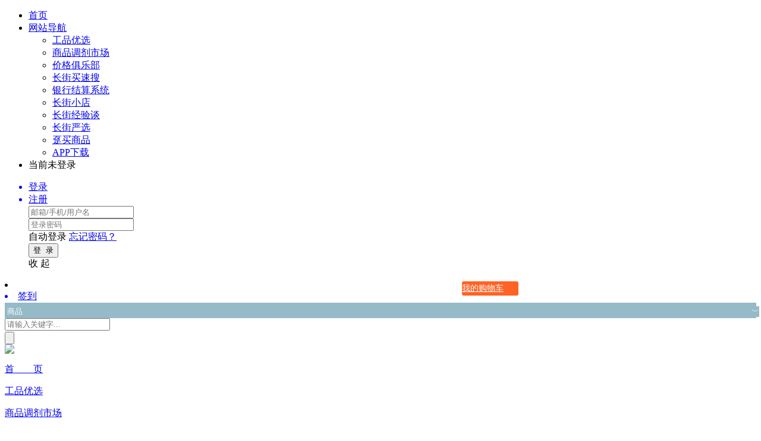

--- FILE ---
content_type: text/html
request_url: https://www.07cj.com/index.php?app=contrast_price&act=cate&goods_id=160766
body_size: 16443
content:
<!DOCTYPE html PUBLIC "-//W3C//DTD XHTML 1.0 Transitional//EN" "http://www.w3.org/TR/xhtml1/DTD/xhtml1-transitional.dtd">
<html xmlns="http://www.w3.org/1999/xhtml">
<head>
    <base href="https://www.07cj.com/">
    <meta http-equiv="Content-Type" content="text/html; charset=utf-8">
        <title>长街网(07CJ.COM)-在线商品交易平台</title>
<meta name="description" content="肉类、水产、预制食品，酒水一级批发商云集，品种多，质量高、价格低、安全放心，省钱。冷链物流山东省全覆盖，全国大中城市可达。" />
<meta name="keywords" content="在线交易,肉类,水产,预制食品,酒水,食材,长街" />
    <link rel="shortcut icon" href="//www.07cj.com/favicon.ico" type="image/x-icon">
    <link rel="stylesheet" type="text/css" href="//www.07cj.com/themes/mall/newtheme/styles/default/index_n/base.css">
    <link rel="stylesheet" type="text/css" href="//www.07cj.com/themes/mall/newtheme/styles/default/index_n/index.css?202204010850">
    <link rel="stylesheet" type="text/css" href="//www.07cj.com/themes/mall/newtheme/styles/default/css/ecmall.css?180720">
    <link rel="stylesheet" type="text/css" href="//www.07cj.com/themes/mall/newtheme/styles/default/common2/common_bak.css?202204081350">
    <link rel="stylesheet" type="text/css" href="//www.07cj.com/themes/mall/newtheme/styles/default/awesome/css/font-awesome.css">
    <link rel="stylesheet" type="text/css" href="//www.07cj.com/themes/mall/newtheme/styles/default/css/base_commodity_class.css">
    <link rel="stylesheet" type="text/css" href="//www.07cj.com/themes/mall/newtheme/styles/default/css/storeClass.css">
    <link rel="stylesheet" type="text/css" href="https://www.07cj.com/includes/libraries/javascript/voicewo/voicewo.css?v">
    <link rel="stylesheet" type="text/css" href="//www.07cj.com/themes/mall/newtheme/styles/default/css/drop_down.css">
    <style type="text/css">
        .hidden {width:0px;height:0px;overflow:hidden;display:block;}
    </style>
    <script type="text/javascript">
        var SITE_URL = "//www.07cj.com";
        var REAL_SITE_URL = "https://www.07cj.com";
        var CLUB_SITE_URL = "http://club.07cj.com";
        var PRICE_FORMAT = '¥%s';
        var APP = 'contrast_price';
        var over = "";
        var con1 = "";
            </script>
</head>

<body onload="init()">
    <input type="hidden" name="" value="header">

<script type="text/javascript" src="//www.07cj.com/themes/mall/newtheme/styles/default/common/jquery-1.11.1.min.js"></script>
<script type="text/javascript" src="//www.07cj.com/themes/mall/newtheme/styles/default/common/jquery.easing.min.js"></script>
<script type="text/javascript" src="//www.07cj.com/themes/mall/newtheme/styles/default/common/jquery.rotate.min.js"></script>
<script src="//www.07cj.com/themes/mall/newtheme/styles/default/common/jquery.fly.min.js"></script>
<script type="text/javascript" src="//www.07cj.com/themes/mall/newtheme/styles/default/common2/common.js?202103250940"></script>
<script type="text/javascript" src="index.php?act=jslang"></script>
<script type="text/javascript" src="https://www.07cj.com/includes/libraries/javascript/jquery.js" charset="utf-8"></script>

<script src="https://www.07cj.com/includes/libraries/javascript/VirtualKeyboard/vk_loader.js?vk_layout=US 英文"></script>
<script>
    //获取购物车商品种类
    $.getJSON('index.php?app=cart&act=get_kinds', function(data){
        if (data.done){
            $('.cart_goods_kinds').html('（'+data.retval+'）');
        }
    });
    //获取新短消息数量
    $.getJSON('index.php?app=default&act=get_new_message_count', function(data){
        if (data.done){
            if (data.retval > 0) {
                $("#info_msg a").text('提醒('+data.retval+')');
            }
        }
    });
    //获取未读系统消息数量
    $.getJSON('index.php?app=default&act=get_new_sysmsg_count', function(data){
        if (data.done){
            if (data.retval > 0) {
                $("#info_finished_order a").text('系统消息('+data.retval+')');
            }
        }
    });

    
    var hWobj = '';
    function toggleHW(e){
        e.stopPropagation;
        $('#hwBox').toggle();
    }
    $(function(){
        $(document).click(function(e) {
            if($(e.target).closest("#td").length==0 &&
                $(e.target).closest("input").length==0 &&
                $(e.target).closest("#VirtualKeyboardIME").length==0 &&
                $(e.target).closest(".vk_icon").length==0 &&
                $(e.target).closest("#hwBox").length==0){
                //VirtualKeyboard.close();
                //VirtualKeyboard.toggle('testb','td');
                $('#hwBox').hide();
                $('.vk_icon').removeClass('vk_icon_open');
            }
        });
        $('.vk_icon').click(function(e) {
            if($(this).hasClass('vk_icon3')){
                $('#vk_input3').focus();
                hWobj = "vk_input3";
            }else if($(this).hasClass('vk_icon4')){
                $('#vk_input4').focus();
                hWobj = "vk_input4";
            }else if($(this).hasClass('vk_icon5')){
                $('#consignee').focus();
                hWobj = "consignee";
            }else if($(this).hasClass('vk_icon6')){
                $('#address').focus();
                hWobj = "address";
            }else{
                $(this).prev('input').focus();
                hWobj = $(this).prev('input').attr('id');
            }
            VirtualKeyboard.toggle('testb','td');
        });
        $(".vk_icon1").click(function (){
            $("#td").css({left:$('#srh_text').offset().left-530,top:$('#srh_text').offset().top+27});
            $("#hwBox").css({left:$('#srh_text').offset().left-530,top:$('#srh_text').offset().top+27});
        });
        $(".vk_icon2").click(function (){
            $("#td").css({left:$('#macInput').offset().left,top:$('#macInput').offset().top+40});
            $("#hwBox").css({left:$('#macInput').offset().left,top:$('#macInput').offset().top+40});
        });
        $('.vk_icon').click(function(e) {
            if($('#virtualKeyboard').length>0){
                $(this).addClass('vk_icon_open');
            }else{
                $('.vk_icon').removeClass('vk_icon_open');
            }
        });
    })

    $('#td').click(function(){},function(){VirtualKeyboard.toggle('testb','td');})
</script>
<script type="text/javascript" src="https://www.07cj.com/includes/libraries/javascript/ecmall.js" charset="utf-8"></script>
<script type="text/javascript">
    for(var i = 0; i < $(".comm_class dl").length ;i++){
        $(".comm_class dl").eq(i).find("dt").height($(".comm_class dl").eq(i).height());
        $(".comm_class dl").eq(i).find("img").css("margin-top",($(".comm_class dl").eq(i).height()/2)-44+"px");
        $(".comm_class dl").eq(i).find("p").css("line-height",$(".comm_class dl").eq(i).height()+"px");
    }
    var site_club = "http://club.07cj.com";
    var site_qy = "https://www.07cj.com";
    var tf_scrollFunc = false; //去除向上滚动后头部出现
</script>
<script src="//www.07cj.com/themes/mall/newtheme/styles/default/js/jquerycssforms.js"></script>
<div id="td"></div>
<div style="position: absolute;z-index: 9999;  width:450px;display: none" id="hwBox"> <span id="container">
    <div id="qqshuru_container">
        <div id="qqshuru_header"><span id="qqshuru_title">云手写输入法</span></div>
        <canvas id="qqshuru_canvas" width="300" height="287" class=""></canvas>
        <table id="qqshuru_candidate" cellspacing="0" cellpadding="0" border="0">
            <tbody>
                <tr class="qqshuru_base_tr">
                    <td></td>
                    <td></td>
                    <td></td>
                    <td></td>
                    <td></td>
                    <td></td>
                </tr>
                <tr class="qqshuru_three_tds">
                    <td colspan="2"></td>
                    <td colspan="2"></td>
                    <td colspan="2" class="qqshuru_last_td"></td>
                </tr>
                <tr class="qqshuru_three_tds">
                    <td colspan="2"></td>
                    <td colspan="2"></td>
                    <td colspan="2" class="qqshuru_last_td"></td>
                </tr>
                <tr class="qqshuru_three_tds">
                    <td colspan="2"></td>
                    <td colspan="2"></td>
                    <td colspan="2" class="qqshuru_last_td"></td>
                </tr>
                <tr class="qqshuru_three_tds">
                    <td colspan="2"></td>
                    <td colspan="2"></td>
                    <td colspan="2" class="qqshuru_last_td"></td>
                </tr>
                <tr class="qqshuru_two_tds">
                    <td colspan="3"></td>
                    <td colspan="3" class="qqshuru_last_td"></td>
                </tr>
                <tr class="qqshuru_two_tds">
                    <td colspan="3"></td>
                    <td colspan="3" class="qqshuru_last_td"></td>
                </tr>
                <tr class="qqshuru_one_td">
                    <td colspan="6"></td>
                </tr>
                <tr class="qqshuru_last_tr">
                    <td colspan="2"></td>
                    <td colspan="2"></td>
                    <td colspan="2" class="qqshuru_last_td"></td>
                </tr>
            </tbody>
        </table>
        <div id="qqshuru_operate_panel">
            <span class="qqshuru_btn" id="qqshuru_back_btn">退笔</span>
            <span class="qqshuru_btn" id="qqshuru_clear_btn">重写</span>
            <span class="qqshuru_btn" id="keyboardBack">键盘</span>
            <span class="qqshuru_btn" id="keyboardClose">关闭</span>
        </div>
    </div>
</span> 
</div>
<div class="w_header_top">
    <div class="cw header_top">
        <ul class="top_nav">
            <li id="tn_swsy"><a href="index.html" target="_blank">首页</a></li>
            <li id="tn_wzdh"><em></em><a href="javascript:;">网站导航</a>
                <ul>
                                        <li><a href="//www.07cj.com/index.php?app=search_qy&cate_id=7019&pinyin=zzy&mro_show=0" target="_blank">工品优选</a></li>
                                        <li><a href="//www.07cj.com/tiaoji.html" target="_blank">商品调剂市场</a></li>
                                        <li><a href="//www.07cj.com/index.php?app=collect&act=collect_index_list" target="_blank">价格俱乐部</a></li>
                                        <li><a href="//www.07cj.com/search_buy.html" target="_blank">长街买速搜</a></li>
                                        <li><a href="//www.07cj.com/index.php?app=bank_clearing_system" target="_blank">银行结算系统</a></li>
                                        <li><a href="//www.07cj.com/office.html" target="_blank">长街小店</a></li>
                                        <li><a href="//www.07cj.com/chat.html" target="_blank">长街经验谈</a></li>
                                        <li><a href="//www.07cj.com/index.php?app=cygy" target="_blank">长街严选</a></li>
                                        <li><a href="//www.07cj.com/index.php?app=wholesale" target="_blank">趸买商品</a></li>
                                        <li><a href="//www.07cj.com/index.php?app=portal" target="_blank">APP下载</a></li>
                                    </ul>
            </li>
                        <li class="random_rgb td">当前未登录</li>
        </ul>
        <ul class="user_box">
            <a href="index.php?app=member&amp;act=login&amp;ret_url=" target="_blank"><li class="td" id="login_btn">登录</li></a>
            <a href="https://www.07cj.com/index.php?app=member&amp;act=register&amp;reg_type=mobile&amp;ret_url=" target="_blank"><li class="td" id="reg_btn">注册</li></a>
            <div class="login_box">
                <form action="member.php?mod=logging&action=login&loginsubmit=yes&handlekey=login&loginhash=Lt1dv" method="post">
                    <div id="login_uname" class="text_box">
                        <input type="text" value="" placeholder="邮箱/手机/用户名" name="username">
                        <span class="t_hint" id="uname_hint"></span>
                    </div>
                    <div id="login_pwd" class="text_box">
                        <input type="password" value="" placeholder="登录密码" name="password">
                        <span class="t_hint" id="pwd_hint"></span>
                    </div>
                    <div class="auto_login">
                        <div class="auto_check"></div>
                        <input type="hidden" value="0" id="auto_val" >
                        <span>自动登录</span>
                        <a class="a_red" onclick="showWindow('login', 'member.php?mod=logging&action=login&viewlostpw=1')" href="javascript:;">忘记密码？</a>
                    </div>
                    <input id="login_submit" class="td" value="登  录" type="submit" >
                </form>
                <div class="td close_btn">
                    收&nbsp;起
                </div>
            </div>
        </ul>
        <li><a href="index.php?app=cart" target="_blank" style="margin-right: 400px;float: right;margin-top: 3px;font-size: 14px;background-color: #ff6325;color: white;width: 95px;height: 24px;line-height: 24px;border-radius: 3px"><i class="fa fa-cart-plus fa-fw"></i> 我的购物车</a></li>
        <a href="https://www.07cj.com/index.php?app=sign" target="_blank"><li class="td" id="sq_btn">签到</li></a>
            <div class="sreach_bar">
        <form id="top_search_form" action="//www.07cj.com/index.php" method="get" target="_blank" autocomplete="off">
            <input type="hidden" name="app" value="search_qy" id="qy_app" />
            <div class="slt_box">
                <span>商品<font>﹀</font></span>
                <ul>
                    <li value="index" queryname="keyword">商品</li>
                    <li value="company" queryname="store_name">企业</li>
                    <li value="article" queryname="title">文章</li>
                    <!--<li value="company" queryname="door_number">门牌号</li>-->
                </ul>
                <input type="hidden" name="act" value="index" id="act_select">
                </div>
                <div class="vk_div">
                    <input class="td" id="srh_text" type="text" name="keyword" value="" placeholder="请输入关键字..." onfocus="VirtualKeyboard.attachInput(this)">
                    <div class="vk_icon vk_icon1" style=" margin-top: 2px "></div>
                </div>
                <input type="submit" value="" class="td" id="srh_btn">
            </form>
        <!--
        <script src="//www.07cj.com/themes/mall/newtheme/styles/default/js/handwriting/share.js"></script>
        -->
        <link rel="stylesheet" type="text/css" href="//www.07cj.com/themes/mall/newtheme/styles/default/js/handwriting/handwritingapi.css">
        <script src="//www.07cj.com/themes/mall/newtheme/styles/default/js/handwriting/hm.js"></script>
        <script type="text/javascript" src="//www.07cj.com/themes/mall/newtheme/styles/default/js/handwriting/handwritingapi.js"></script> 
        <script type="text/javascript">
            var container = document.getElementById('container');
            function handWriteCallback(result){
                if(result!="")
                    if(parent.exsit	){
                       parent.ChatBox(result);
                   }
               }
               function init(){
                QQShuru.HWPanel(container, handWriteCallback);
            }

            function insertAtCursor(myField, myValue) {
                //IE support
                if (document.selection) {
                    myField.focus();
                    sel = document.selection.createRange();
                    sel.text = myValue;
                    sel.select();
                }
                //MOZILLA/NETSCAPE support 
                else if (myField.selectionStart || myField.selectionStart == '0') {
                    var startPos = myField.selectionStart;
                    var endPos = myField.selectionEnd;
                    // save scrollTop before insert www.keleyi.com
                    var restoreTop = myField.scrollTop;
                    myField.value = myField.value.substring(0, startPos) + myValue + myField.value.substring(endPos, myField.value.length);
                    if (restoreTop > 0) {
                        myField.scrollTop = restoreTop;
                    }
                    myField.focus();
                    myField.selectionStart = startPos + myValue.length;
                    myField.selectionEnd = startPos + myValue.length;
                } else {
                    myField.value += myValue;
                    myField.focus();
                }
            }

            function exsit(){
               if(document.getElementById(hWobj))
                   return true;
               else
                   return false;
            }
            function ChatBox(result){
                document.getElementById(hWobj).focus();
                //document.getElementById("kw").innerHTML+=result;
                insertAtCursor(document.getElementById(hWobj),result)
            }
            var cpro_id = "u2567165";
        </script>
        <script type="text/javascript" src="//www.07cj.com/themes/mall/newtheme/styles/default/js/handwriting/c.js"></script> 
        <script>
            var _hmt = _hmt || [];
            (function() {
                var hm = document.createElement("script");
                hm.src = "//www.07cj.com/themes/mall/newtheme/styles/default/js/handwriting/hm.js?b0375560ad3241cf142ba05b833b6774";
                var s = document.getElementsByTagName("script")[0]; 
                s.parentNode.insertBefore(hm, s);
            })();
        </script>
    </div>
</div>
</div>

<div class="header">
    <div class="frame_1200">
        <div class="logo"><a href="index.html"><img src="//www.07cj.com/themes/mall/newtheme/styles/default/image/index_n/logo.png?20170516"></a></div>
        <div class="nav">
            <p id="selected"><a href="index.html">首　　页</a></p>
                        <p><a href="//www.07cj.com/index.php?app=search_qy&cate_id=7019&pinyin=zzy&mro_show=0" target="_blank">工品优选</a></p>
                        <p><a href="//www.07cj.com/tiaoji.html" target="_blank">商品调剂市场</a></p>
                        <p><a href="//www.07cj.com/index.php?app=collect&act=collect_index_list" target="_blank">价格俱乐部</a></p>
                        <p><a href="//www.07cj.com/search_buy.html" target="_blank">长街买速搜</a></p>
                        <p><a href="//www.07cj.com/index.php?app=bank_clearing_system" target="_blank">银行结算系统</a></p>
                        <p><a href="//www.07cj.com/office.html" target="_blank">长街小店</a></p>
                        <p><a href="//www.07cj.com/chat.html" target="_blank">长街经验谈</a></p>
                        <p><a href="//www.07cj.com/index.php?app=cygy" target="_blank">长街严选</a></p>
                        <p><a href="//www.07cj.com/index.php?app=wholesale" target="_blank">趸买商品</a></p>
                        <p><a href="//www.07cj.com/index.php?app=portal" target="_blank">APP下载</a></p>
                    </div>
    </div>
</div>
<div class="header2">
    <div class="frame_1200">
        <dl id="categorys" style="height:60px;">
    <dt><a href="index.php?app=category_qy" target="_blank"><i></i></a></dt>
</dl>
    <!--<div class="" style="cursor: pointer;margin: 10.5px 0px 0px 230px;position: absolute;z-index: 1"><img src="https://www.07cj.com/themes/mall/newtheme/styles/default/image/index_n/icon/flip.png" width="65" title="长街网上线通知" /></div>-->
    <a class="search_buy" href="search_buy.html" target="_blank" class="con1">&nbsp;</a>
    <!--<div class="ggwIndexS" style="display:none;"><img src="https://www.07cj.com/themes/mall/newtheme/styles/default/image/index_n/ggwIndexS.png" title="广告"></div>-->
<div class="search_i">
    <form method="get" action="index.php" target="_blank" onsubmit="return SeleVerification()">
        <input type="hidden" value=search_qy name="app">
        <style>
            .slt_box *{color:#fff;font-family:monospace;background:#95bac8;cursor:pointer;}
            .slt_box span{display: block;height: 14px;padding: 6px 4px;}
            .slt_box span font{position: absolute;right:3px;line-height: 18px;}
            .slt_box ul{display:none;background:#eee;list-style:none;margin:0;width:55px;padding:0;border-radius:0 0 5px 5px;}
            .slt_box ul li{padding:3px 6px;}
            .slt_box ul li:hover{background:#265e73}
        </style>
        <script>
            $(function(){
                $('.select_i li').click(function(e) {
                    $('.select_i span').html($(this).html());
                    $('.select_i span').css({'border-radius':'5px 0 0 5px'});
                    $('.select_i ul').hide();
                    $('.textw .text').focus();
                });
                $('.select_i span,.select_i ul').mouseover(function(e) {
                    $('.select_i span').css({'border-radius':'5px 0 0 0'});
                    $('.select_i ul').show();
                });
                $('.select_i span,.select_i ul').mouseout(function(e) {
                    $('.select_i span').css({'border-radius':'5px 0 0 5px'});
                    $('.select_i ul').hide();
                })
                $('.slt_box li').click(function(e) {
                    $('.slt_box span').html($(this).html()+"<font>﹀</font>");
                    $('.slt_box span').css({'border-radius':'5px 0 0 5px'});
                    $('.slt_box ul').hide();
                    $('#srh_text').focus();
                });
                $('.slt_box span,.slt_box ul').mouseover(function(e) {
                    $('.slt_box span').css({'border-radius':'5px 0 0 0'});
                    $('.slt_box ul').show();
                });
                $('.slt_box span,.slt_box ul').mouseout(function(e) {
                    $('.slt_box span').css({'border-radius':'5px 0 0 5px'});
                    $('.slt_box ul').hide();
                })
            });
        </script>
        <div class="select_i">
            <input type="hidden" name="act" value="index" class="search_act">
                        <span>找商品</span>
            <ul>
                <li id="company" data='0'>找企业</li>
                <li id="index" data='1'>找商品</li>
                <li id="index" data='2'>找品牌</li>
                <li id="domain" data='3'>找域名</li>
            </ul>
        </div>
        <div class="textw">
            <div class="vk_div">
                <input class="sea_qy" name="keyword" id="macInput"  onfocus="VirtualKeyboard.attachInput(this)" class="main_main_text1 login_text" type="text" placeholder="搜索商品" autocomplete="off" onkeyup="search_kw()">
                <div class="vk_icon vk_icon2"></div>
            </div>
            <div class="bdsug"><ul></ul></div>
        </div>
        <input class="src_btn" type="submit" value="">
    </form>
</div>
<a class="logistics_but" href="http://jncxz.07cj.com" target="_blank">&nbsp;</a>
<div class="settled">
    <a href="index.php?app=apply">我要开店</a>
</div>
</div>
</div>
<script type="text/javascript" src="//www.07cj.com/themes/mall/newtheme/styles/default/common/jquery-1.11.1.min.js"></script>
<script>
    var jq11min = jQuery.noConflict(true);

    (function($){
        $(document).on('click','#kb_bhwting',function(e){
            e.stopPropagation();
            $('#hwBox').toggle();
        });
        $(document).on('click','#keyboardClose',function(e){
            e.stopPropagation();
            $('#hwBox').toggle();
        });
    })(jq11min)
</script>
<link rel="stylesheet" type="text/css" href="//www.07cj.com/themes/mall/newtheme/styles/default/awesome/css/font-awesome.css">
<style>
    .bill-box *{font-size: 15px;}
    .td{-webkit-transition-duration: .5s;}
    /*订单提醒*/
    .bill-box{position: fixed;z-index: 999;bottom: 40px;right: 80px;box-shadow: 0 2px 10px 0 #000;border-radius: 50%;width: 40px;height: 40px;background: #ffed8f;overflow: hidden;display: none}
    .bill-show{width: 280px;border-radius: 5px;}
    .bill-con{width: 280px;}
    .bill-head{height: 40px;line-height: 40px;padding: 0 10px 0 0;text-align: right;color: #333}
    .bill-head .bill-btn{width: 40px;height: 40px;float: left;margin: 0;text-align: center;}
    .bill-head .fa-bell{color: #CB0D00;font-size: 20px;margin: 10px 0;width: 20px;height: 12px;cursor: pointer;text-align: center;line-height: 20px;
    }

    .bill-rotate .fa-bell{
        animation: billplay  1s  infinite;
        -moz-animation: billplay  1s  infinite; /* Firefox */
        -webkit-animation: billplay  1s  infinite;  /* Safari 和 Chrome */
        -o-animation: billplay  1s  infinite;
    }
    .bill-head span{color: #CB0D00;font-size: 16px;margin: 0 5px 0 10px}
    .bill-head .bill-close{color: #222;margin-left: 10px;cursor: pointer;font-size: 18px;}

    .bill-list{background: #FFF;border-radius: 3px;width: 250px;margin: 0 10px;padding: 5px;}
    .bill-list li{border-bottom: 1px solid #DDD;height: 25px;line-height: 28px;font-size: 14px;color: #222}
    .bill-list  li span{font-weight: bold;color: #CB0D00}
    .bill-list li a{height: 20px;background: #CB0D00;color: #FFF;line-height: 20px;text-decoration: none;margin-top: 3px;font-size: 14px;float: right;border-radius: 3px;padding: 0 7px;}

    @keyframes billplay{
        0% {transform:rotate(0deg);}
        50% {transform:rotate(0deg);}
        60% {transform:rotate(20deg);}
        70% {transform:rotate(-20deg);}
        80% {transform:rotate(20deg);}
        90% {transform:rotate(-20deg);}
        100% {transform:rotate(0deg);}
    }

    @-moz-keyframes billplay{
        0% {-moz-transform:rotate(0deg);}
        50% {-moz-transform:rotate(0deg);}
        60% {-moz-transform:rotate(20deg);}
        70% {-moz-transform:rotate(-20deg);}
        80% {-moz-transform:rotate(20deg);}
        90% {-moz-transform:rotate(-20deg);}
        100% {-moz-transform:rotate(0deg);}
    }

    @-webkit-keyframes billplay{
       0% {-webkit-transform:rotate(20deg);}
       20% {-webkit-transform:rotate(-20deg);}
       40% {-webkit-transform:rotate(20deg);}
       60% {-webkit-transform:rotate(-20deg);}
       80% {-webkit-transform:rotate(20deg);}
       100% {-webkit-transform:rotate(0deg);}
   }

   @-o-keyframes billplay{
    0% {-o-transform:rotate(0deg);}
    50% {-o-transform:rotate(0deg);}
    60% {-o-transform:rotate(20deg);}
    70% {-o-transform:rotate(-20deg);}
    80% {-o-transform:rotate(20deg);}
    90% {-o-transform:rotate(-20deg);}
    100% {-o-transform:rotate(0deg);}
}


</style>
<div class="bill-box td">
        <div class="bill-con">
         <p class="bill-head bill-rotate"><span class="bill-btn"><i class="fa fa-bell"></i></span><span id="billCount">5</span>条订单暂未处理<i class="fa fa-minus-square bill-close"></i></p>
         <ul class="bill-list">
            <li>美食广场-新预订单<a href="#">去处理</a></li>
            <li>调剂市场-5个新购物订单<a href="#">去处理</a></li>
            <li>价格俱乐部-2个新购物订单<a href="#">去处理</a></li>
        </ul> 
    </div>
    <audio id="billSound" src="//www.07cj.com/themes/mall/newtheme/styles/default/billsound.mp3"></audio>
</div>
<script type="text/javascript" src="//www.07cj.com/themes/mall/newtheme/styles/default/js/ordermsg.js?202112271252"></script><input type="hidden" id="efineUid" value="">
<input type="hidden" id="efineValicode" name="" value="">
<input type="hidden" id="efineUidType" value="">

<link rel="stylesheet" type="text/css" href="//www.07cj.com/themes/mall/newtheme/styles/default/efine/style.css?20210603">
<script type="text/javascript" src="//www.07cj.com/themes/mall/newtheme/styles/default/efine/efine.js?20210603"></script><style>
.commodityList li .cygy_logo_wrap{position:absolute;bottom:52px;right:7px;}
.commodityList .cygy_logo_wrap img{width:40px;}
</style>
<script type="text/javascript" src="https://www.07cj.com/includes/libraries/javascript/search_goods.js" charset="utf-8"></script>
<script src="https://www.07cj.com/includes/libraries/javascript/jquery-1.9.1.js"></script>

<script>

    var navs_sl = [];
    for(var i=0;i<$(".navs_tc dl").length;i++){
        var he = Math.ceil($(".navs_tc dl").eq(i).find("p").length/10);
        navs_sl.push(he);
        $(".navs_tc dl").eq(i).find("dt").css("padding",(he*45-100)/2+"px 45px");
        if(he==1){
            $(".navs_tc dl").eq(i).find("dd").css("padding","30px 0px 30px 20px");
        }
        if(he==2){
            $(".navs_tc dl").eq(i).find("dd").css("padding","10px 0px 5px 20px");
        }
    }

    var jmz = {};
    jmz.GetLength = function(str) {
        return str.replace(/[^\x00-\xff]/g,"aa").length;
    };
    for(var i=0;i<$(".navs_tc a").length;i++){
        var leng = jmz.GetLength($(".navs_tc a").eq(i).html());
        if(leng>16){
            $(".navs_tc a").eq(i).css("line-height","19px");
        }
    }

    for(var i=0;i<$(".sea li").length;i++){
        var leng = jmz.GetLength($(".sea li").eq(i).find("a").html());
        if(leng>16){
            $(".sea li").eq(i).find("a").css("line-height","18px");
        }
    }

    for(var i=0;i<$(".sea ul").length;i++){
        if($(".sea ul").eq(i).find("li").length<=9){
            $(".sea ul").eq(i).next().remove();
        }
    }

    $(".navs li").mouseover(function (){
        $(".navs_tc dl").css("display","none");
    });
    $(".navs_lic").mouseover(function (){
        $(".navs_tc dl").css("display","none");
        $(".navs_tc dl").eq($(this).index()).css("display","block");
    });


    $(".nav_w").mouseleave(function (){
        $(".navs_tc dl").stop().css("display","none");
    });
    $('#go_top').click(function(){$('html,body').animate({scrollTop: '0px'}, 600);$('.w_header_top').removeClass('scroll_head_top');$('.w_header').removeClass('scroll_head');return false;});
    $(".enterprise").css("height",$(".enterprise li").length/4*185+"px");

    //})(jq191);


</script>

<link type="text/css" href="https://www.07cj.com/themes/mall/newtheme/styles/default/css/search_qy.css?201912101554" rel="stylesheet"/>
<link type="text/css" href="https://www.07cj.com/themes/mall/newtheme/styles/default/css/searchNav.css?171108" rel="stylesheet"/>

<div class="goods_list_page" style="height: initial;margin-top: 0px;">
	<div class="goods_list_page_div1">
		<div class="goods_list_page_div2">
					</div>
	</div>
</div>
<div class="commodityList">
		<ul>
				<li>
			<a href="goods/JNSLCQSCSPJYB/YZSP/MDL/166184/"
			   target="_blank">
                				<div class="d1">
					<img src="data/photo_album/store_28112/goods_34/small_202503060917143869.png" alt="济南市历城区思诚食品经营部 - 长街网" title="济南市历城区思诚食品经营部 - 长街网" width="220"  height="220"/>
					<p class="p3">
					<a href="index.php?app=contrast_price&act=cate&goods_id=166184" target="_blank"><span>同类比较</span></a>
                    <a href="index.php?app=contrast_price&goods_id=166184" target="_blank"><span class="span2">相似比较</span></a>
					</p>
				</div>
				<div class="d2" style="margin-top:9px">
					<p class="p4">
						<a href="goods/JNSLCQSCSPJYB/YZSP/MDL/166184/" target="_blank">早餐大油条半成品50克商用香酥空心老式健康大油条50克无铝无矾油条</a>
					</p>
                    <div style="color: #EC6101;font-size: 16px;white-space:nowrap;overflow:hidden;text-overflow: ellipsis;">5.5元每斤</div>
					<p class="p2 p2_1"><span style="color: #EC6101"></span><span>￥</span>55.00</p>
					<p class="p5">1件/5千克&nbsp;</p>
					<p class="p2">
                    规&#12288;格：
                                            </p>
					<p class="p2">所在地：山东济南</p>
					<p class="p2"><a href="index.php?app=store&id=28112" target="_blank" style="color:#797979">济南市历城区思诚食品经营部</a></p>
                    <p class="p2" style="line-height:normal;">
                                                                                <span style="float:right;font-size:12px;color:#888;margin-top:5px;">流量309147</span></p>
				</div>
			</a>
		</li>
				<li>
			<a href="goods/LCQYZSCD/YZSP/MDL/164153/"
			   target="_blank">
                				<div class="d1">
					<img src="data/photo_album/store_35453/goods_141/small_202311201412212309.png" alt="历城区颐正水产店 - 长街网" title="历城区颐正水产店 - 长街网" width="220"  height="220"/>
					<p class="p3">
					<a href="index.php?app=contrast_price&act=cate&goods_id=164153" target="_blank"><span>同类比较</span></a>
                    <a href="index.php?app=contrast_price&goods_id=164153" target="_blank"><span class="span2">相似比较</span></a>
					</p>
				</div>
				<div class="d2" style="margin-top:9px">
					<p class="p4">
						<a href="goods/LCQYZSCD/YZSP/MDL/164153/" target="_blank">百草谷雨小胖子油条 早餐速食懒人脆皮小胖子油条</a>
					</p>
                    <div style="color: #EC6101;font-size: 16px;white-space:nowrap;overflow:hidden;text-overflow: ellipsis;">7.08元每袋(500克)</div>
					<p class="p2 p2_1"><span style="color: #EC6101"></span><span>￥</span>85.00</p>
					<p class="p5">件/12袋/500克&nbsp;</p>
					<p class="p2">
                    规&#12288;格：
                                            </p>
					<p class="p2">所在地：山东济南</p>
					<p class="p2"><a href="index.php?app=store&id=35453" target="_blank" style="color:#797979">历城区颐正水产店</a></p>
                    <p class="p2" style="line-height:normal;">
                                                                                <span style="float:right;font-size:12px;color:#888;margin-top:5px;">流量1518219</span></p>
				</div>
			</a>
		</li>
				<li>
			<a href="goods/JNSLCQXHLSCSPSX/YZSP/MDL/160769/"
			   target="_blank">
                				<div class="d1">
					<img src="data/photo_album/store_28714/goods_59/small_201904111654193781.png" alt="济南市历城区鑫海利水产食品商行 - 长街网" title="济南市历城区鑫海利水产食品商行 - 长街网" width="220"  height="220"/>
					<p class="p3">
					<a href="index.php?app=contrast_price&act=cate&goods_id=160769" target="_blank"><span>同类比较</span></a>
                    <a href="index.php?app=contrast_price&goods_id=160769" target="_blank"><span class="span2">相似比较</span></a>
					</p>
				</div>
				<div class="d2" style="margin-top:9px">
					<p class="p4">
						<a href="goods/JNSLCQXHLSCSPSX/YZSP/MDL/160769/" target="_blank">火锅小油条</a>
					</p>
                    <div style="color: #EC6101;font-size: 16px;white-space:nowrap;overflow:hidden;text-overflow: ellipsis;">7.5元每斤</div>
					<p class="p2 p2_1"><span style="color: #EC6101"></span><span>￥</span>90.00</p>
					<p class="p5">箱/12斤&nbsp;</p>
					<p class="p2">
                    规&#12288;格：
                                            </p>
					<p class="p2">所在地：山东济南</p>
					<p class="p2"><a href="index.php?app=store&id=28714" target="_blank" style="color:#797979">济南市历城区鑫海利水产食品商行</a></p>
                    <p class="p2" style="line-height:normal;">
                                                                                <span style="float:right;font-size:12px;color:#888;margin-top:5px;">流量1567946</span></p>
				</div>
			</a>
		</li>
				<li>
			<a href="goods/JNSLCQXHLSCSPSX/YZSP/MDL/160637/"
			   target="_blank">
                				<div class="d1">
					<img src="data/photo_album/store_28714/goods_165/small_201909120839259637.jpg" alt="济南市历城区鑫海利水产食品商行 - 长街网" title="济南市历城区鑫海利水产食品商行 - 长街网" width="220"  height="220"/>
					<p class="p3">
					<a href="index.php?app=contrast_price&act=cate&goods_id=160637" target="_blank"><span>同类比较</span></a>
                    <a href="index.php?app=contrast_price&goods_id=160637" target="_blank"><span class="span2">相似比较</span></a>
					</p>
				</div>
				<div class="d2" style="margin-top:9px">
					<p class="p4">
						<a href="goods/JNSLCQXHLSCSPSX/YZSP/MDL/160637/" target="_blank">千味央厨千点火锅油条</a>
					</p>
                    <div style="color: #EC6101;font-size: 16px;white-space:nowrap;overflow:hidden;text-overflow: ellipsis;">7.5元每包(500克)</div>
					<p class="p2 p2_1"><span style="color: #EC6101"></span><span>￥</span>90.00</p>
					<p class="p5">箱/12包/500克&nbsp;</p>
					<p class="p2">
                    规&#12288;格：
                                            </p>
					<p class="p2">所在地：山东济南</p>
					<p class="p2"><a href="index.php?app=store&id=28714" target="_blank" style="color:#797979">济南市历城区鑫海利水产食品商行</a></p>
                    <p class="p2" style="line-height:normal;">
                                                                                <span style="float:right;font-size:12px;color:#888;margin-top:5px;">流量2666589</span></p>
				</div>
			</a>
		</li>
				<li>
			<a href="goods/JNSLCQXHLSCSPSX/YZSP/MDL/160766/"
			   target="_blank">
                				<div class="d1">
					<img src="data/photo_album/store_28714/goods_27/small_201903291700273667.jpg" alt="济南市历城区鑫海利水产食品商行 - 长街网" title="济南市历城区鑫海利水产食品商行 - 长街网" width="220"  height="220"/>
					<p class="p3">
					<a href="index.php?app=contrast_price&act=cate&goods_id=160766" target="_blank"><span>同类比较</span></a>
                    <a href="index.php?app=contrast_price&goods_id=160766" target="_blank"><span class="span2">相似比较</span></a>
					</p>
				</div>
				<div class="d2" style="margin-top:9px">
					<p class="p4">
						<a href="goods/JNSLCQXHLSCSPSX/YZSP/MDL/160766/" target="_blank">千味央厨安心大油条</a>
					</p>
                    <div style="color: #EC6101;font-size: 16px;white-space:nowrap;overflow:hidden;text-overflow: ellipsis;">6.25元每斤</div>
					<p class="p2 p2_1"><span style="color: #EC6101"></span><span>￥</span>90.00</p>
					<p class="p5">箱/14.4斤&nbsp;</p>
					<p class="p2">
                    规&#12288;格：
                                            </p>
					<p class="p2">所在地：山东济南</p>
					<p class="p2"><a href="index.php?app=store&id=28714" target="_blank" style="color:#797979">济南市历城区鑫海利水产食品商行</a></p>
                    <p class="p2" style="line-height:normal;">
                                                                                <span style="float:right;font-size:12px;color:#888;margin-top:5px;">流量2271421</span></p>
				</div>
			</a>
		</li>
				<li>
			<a href="goods/LCQRSSCD/YZSP/MDL/164890/"
			   target="_blank">
                				<div class="d1">
					<img src="data/photo_album/store_33228/goods_50/small_202109011230504898.jpg" alt="历城区润速水产店 - 长街网" title="历城区润速水产店 - 长街网" width="220"  height="220"/>
					<p class="p3">
					<a href="index.php?app=contrast_price&act=cate&goods_id=164890" target="_blank"><span>同类比较</span></a>
                    <a href="index.php?app=contrast_price&goods_id=164890" target="_blank"><span class="span2">相似比较</span></a>
					</p>
				</div>
				<div class="d2" style="margin-top:9px">
					<p class="p4">
						<a href="goods/LCQRSSCD/YZSP/MDL/164890/" target="_blank">安井麻辣烫小油条</a>
					</p>
                    <div style="color: #EC6101;font-size: 16px;white-space:nowrap;overflow:hidden;text-overflow: ellipsis;">9.6元每袋(500克)</div>
					<p class="p2 p2_1"><span style="color: #EC6101"></span><span>￥</span>96.00</p>
					<p class="p5">件/10袋/500克&nbsp;</p>
					<p class="p2">
                    规&#12288;格：
                                            </p>
					<p class="p2">所在地：山东济南</p>
					<p class="p2"><a href="index.php?app=store&id=33228" target="_blank" style="color:#797979">历城区润速水产店</a></p>
                    <p class="p2" style="line-height:normal;">
                                                                                <a href="index.php?app=store&id=33228" target="_blank" style="float:left;color: #FF5619;font-size: 12px;border:1px solid #FF5619;border-radius: 2px;padding: 0 1px;margin-top:4px" title="靓店">靓店</a><span style="float:right;font-size:12px;color:#888;margin-top:5px;">流量1698842</span></p>
				</div>
			</a>
		</li>
				<li>
			<a href="goods/JNSLCQXHLSCSPSX/YZSP/MDL/160636/"
			   target="_blank">
                				<div class="d1">
					<img src="data/photo_album/store_28714/goods_74/small_201903291704349801.png" alt="济南市历城区鑫海利水产食品商行 - 长街网" title="济南市历城区鑫海利水产食品商行 - 长街网" width="220"  height="220"/>
					<p class="p3">
					<a href="index.php?app=contrast_price&act=cate&goods_id=160636" target="_blank"><span>同类比较</span></a>
                    <a href="index.php?app=contrast_price&goods_id=160636" target="_blank"><span class="span2">相似比较</span></a>
					</p>
				</div>
				<div class="d2" style="margin-top:9px">
					<p class="p4">
						<a href="goods/JNSLCQXHLSCSPSX/YZSP/MDL/160636/" target="_blank">茴香小油条</a>
					</p>
                    <div style="color: #EC6101;font-size: 16px;white-space:nowrap;overflow:hidden;text-overflow: ellipsis;">6.12元每包(240克)</div>
					<p class="p2 p2_1"><span style="color: #EC6101"></span><span>￥</span>98.00</p>
					<p class="p5">箱/16包/240克&nbsp;</p>
					<p class="p2">
                    规&#12288;格：
                                            </p>
					<p class="p2">所在地：山东济南</p>
					<p class="p2"><a href="index.php?app=store&id=28714" target="_blank" style="color:#797979">济南市历城区鑫海利水产食品商行</a></p>
                    <p class="p2" style="line-height:normal;">
                                                                                <span style="float:right;font-size:12px;color:#888;margin-top:5px;">流量1091428</span></p>
				</div>
			</a>
		</li>
				<li>
			<a href="goods/LCQRSSCD/YZSP/MDL/164889/"
			   target="_blank">
                				<div class="d1">
					<img src="data/photo_album/store_33228/goods_21/small_202109011103413000.jpg" alt="历城区润速水产店 - 长街网" title="历城区润速水产店 - 长街网" width="220"  height="220"/>
					<p class="p3">
					<a href="index.php?app=contrast_price&act=cate&goods_id=164889" target="_blank"><span>同类比较</span></a>
                    <a href="index.php?app=contrast_price&goods_id=164889" target="_blank"><span class="span2">相似比较</span></a>
					</p>
				</div>
				<div class="d2" style="margin-top:9px">
					<p class="p4">
						<a href="goods/LCQRSSCD/YZSP/MDL/164889/" target="_blank">安井火锅油条</a>
					</p>
                    <div style="color: #EC6101;font-size: 16px;white-space:nowrap;overflow:hidden;text-overflow: ellipsis;">8.5元每袋(500克)</div>
					<p class="p2 p2_1"><span style="color: #EC6101"></span><span>￥</span>102.00</p>
					<p class="p5">件/12袋/500克&nbsp;</p>
					<p class="p2">
                    规&#12288;格：
                                            </p>
					<p class="p2">所在地：山东济南</p>
					<p class="p2"><a href="index.php?app=store&id=33228" target="_blank" style="color:#797979">历城区润速水产店</a></p>
                    <p class="p2" style="line-height:normal;">
                                                                                <a href="index.php?app=store&id=33228" target="_blank" style="float:left;color: #FF5619;font-size: 12px;border:1px solid #FF5619;border-radius: 2px;padding: 0 1px;margin-top:4px" title="靓店">靓店</a><span style="float:right;font-size:12px;color:#888;margin-top:5px;">流量1555994</span></p>
				</div>
			</a>
		</li>
				<li>
			<a href="goods/JNSLCQDCBSPJYB/YZSP/MDL/158630/"
			   target="_blank">
                				<div class="d1">
					<img src="data/photo_album/store_26890/goods_22/small_202310061620224997.png" alt="济南市历城区大厨帮食品经营部 - 长街网" title="济南市历城区大厨帮食品经营部 - 长街网" width="220"  height="220"/>
					<p class="p3">
					<a href="index.php?app=contrast_price&act=cate&goods_id=158630" target="_blank"><span>同类比较</span></a>
                    <a href="index.php?app=contrast_price&goods_id=158630" target="_blank"><span class="span2">相似比较</span></a>
					</p>
				</div>
				<div class="d2" style="margin-top:9px">
					<p class="p4">
						<a href="goods/JNSLCQDCBSPJYB/YZSP/MDL/158630/" target="_blank">网红小油条半成品早餐家用速食懒人脆皮小胖子油条</a>
					</p>
                    <div style="color: #EC6101;font-size: 16px;white-space:nowrap;overflow:hidden;text-overflow: ellipsis;">12元每包(12根)</div>
					<p class="p2 p2_1"><span style="color: #EC6101"></span><span>￥</span>120.00</p>
					<p class="p5">箱/10包/12根&nbsp;</p>
					<p class="p2">
                    规&#12288;格：
                                            </p>
					<p class="p2">所在地：山东济南</p>
					<p class="p2"><a href="index.php?app=store&id=26890" target="_blank" style="color:#797979">济南市历城区大厨帮食品经营部</a></p>
                    <p class="p2" style="line-height:normal;">
                                                                                <span style="float:right;font-size:12px;color:#888;margin-top:5px;">流量938589</span></p>
				</div>
			</a>
		</li>
				<li>
			<a href="goods/SDMTSPYXGS/YZSP/MDL/164638/"
			   target="_blank">
                				<div class="d1">
					<img src="data/photo_album/store_33506/goods_16/small_202107051626567497.jpg" alt="山东美腾食品有限公司 - 长街网" title="山东美腾食品有限公司 - 长街网" width="220"  height="220"/>
					<p class="p3">
					<a href="index.php?app=contrast_price&act=cate&goods_id=164638" target="_blank"><span>同类比较</span></a>
                    <a href="index.php?app=contrast_price&goods_id=164638" target="_blank"><span class="span2">相似比较</span></a>
					</p>
				</div>
				<div class="d2" style="margin-top:9px">
					<p class="p4">
						<a href="goods/SDMTSPYXGS/YZSP/MDL/164638/" target="_blank">黄金霸王油条</a>
					</p>
                    <div style="color: #EC6101;font-size: 16px;white-space:nowrap;overflow:hidden;text-overflow: ellipsis;">6.45元每个(300克)</div>
					<p class="p2 p2_1"><span style="color: #EC6101"></span><span>￥</span>258.00</p>
					<p class="p5">箱/40个/300克&nbsp;</p>
					<p class="p2">
                    规&#12288;格：
                                            </p>
					<p class="p2">所在地：山东济南</p>
					<p class="p2"><a href="index.php?app=store&id=33506" target="_blank" style="color:#797979">山东美腾食品有限公司</a></p>
                    <p class="p2" style="line-height:normal;">
                                                                                <a href="index.php?app=store&id=33506" target="_blank" style="float:left;color: #FF5619;font-size: 12px;border:1px solid #FF5619;border-radius: 2px;padding: 0 1px;margin-top:4px" title="靓店">靓店</a><span style="float:right;font-size:12px;color:#888;margin-top:5px;">流量877947</span></p>
				</div>
			</a>
		</li>
			</ul>
	
</div>

<div class="goods_list_page" style="height:50px;margin-top: 10px;">
	<div class="goods_list_page_div1">
		<div class="goods_list_page_div2">
					</div>
	</div>
</div>

<style>
	.ad_getallgoods{width: 1200px;margin: 20px auto;height: 300px;}
	.ad_getallgoods ul{width: 1220px;}
	.ad_getallgoods li{width: 285px;margin: 10px 20px 10px 0;height: 250px;float: left;}
	.ad_getallgoods li img{width: 100%;height: 100%;}
    .commodityList li .p2{color: #797979;}
</style>
<script src="https://www.07cj.com/themes/mall/newtheme/styles/default/js/searchNav.js?180620"></script>

<script type="text/javascript">
    if($(".advertGgRi a").index()==-1){
		$(".commodityList ul").width(1220);
	}

    $(".form_jump").submit(function(){
        var page_no = $(this).children(".page_no").val();
        page_no = parseInt(page_no);
        if(page_no!="" && !isNaN(page_no)){
            location.href=SITE_URL+"/index.php?&page="+page_no;
        }
        return false;
    });


    //移入显示 ‘查看详情’
    $(".commodityList li").hover(function (){
        $(this).find(".p3").stop().animate({"marginTop":"-25px"});
    },function (){
        $(this).find(".p3").stop().animate({"marginTop":"0px"});
    });
</script>
<script type="text/javascript">
    $("#seacrh_region").change(function(){
        var region_id = $(this).val();
        $(".region_id").attr('id',region_id);
        $.ajax({
            type: 'POST',
            url: 'index.php?app=collect&act=ajax_search',
            data: {'region_id':region_id},
            dataType:'json',
            success:function(e){
                var json = eval(e);
                var html = '';
                html +='<option value="">全部</option>';
                for(var i in json){
                    html += '<option value="'+json[i].region_id+'">' + json[i].region_name + '</option>';
                }
                $("#seacrh_city").html(html);
            }
        });
    });
   
   
    $("#pro_region_drop").click(function (){
        $("#region_id_name").remove();
        document.getElementById("cate_form_drop").submit();
    })
    $("#pro_proplace_drop").click(function (){
        $("#proplace_name").remove();
        document.getElementById("cate_form_drop").submit();
    })
    $("#pro_standard_drop").click(function (){
        $("#standard_name").remove();
        document.getElementById("cate_form_drop").submit();
    })
</script>
<div class="pub_buttom">
    <div class="pub_buttom_tit"><img src="//www.07cj.com/themes/mall/newtheme/styles/default/image/index_n/footer/shadow1.png"></div>
    <div class="pub_buttom_conW">
        <div class="pub_buttom_con">
            <img class="pub_buttom_ewm" style="width:150px;height:150px" src="//www.07cj.com/themes/mall/newtheme/styles/default/image/index_n/footer/ewm.png?180726">
            <span class="pub_buttom_ewm pub_buttom_span" style="line-height: 50px;">长街网公众号</span>
            <div class="cont1">
                <p><a href="https://www.07cj.com/article/foot/92.html" target="_blank">长街网</a></p>
                <p><a href="https://www.07cj.com/article/foot/98.html" target="_blank">争议处理办法</a></p>
                <p><a href="https://www.07cj.com/article/foot/991.html" target="_blank">用户服务协议</a></p>
                <p><a href="http://www.07cj.com/article/foot/875.html" target="_blank">平台交易规则</a></p>
                <p><a href="https://www.07cj.com/article/foot/99.html" target="_blank" style="color: #FF8017;">盈豆获得与使用规则</a></p>
                <p><a href="https://www.07cj.com/article/foot/94.html" target="_blank">联系我们</a></p>
                <p><a href="https://www.07cj.com/article/foot/101.html" target="_blank">入驻须知</a></p>
                <p><a href="https://www.07cj.com/article/foot/102.html" target="_blank">入驻协议</a></p>
                <p><a href="index.php?app=promotion_manager" target="_blank">商务合作</a></p>
                <p><a href="https://www.07cj.com/article/foot/93.html" target="_blank">法律声明</a></p>
                <p><a href="https://www.07cj.com/article/foot/100.html" target="_blank">购物流程</a></p>
                <p><a href="https://www.07cj.com/article/foot/893.html" target="_blank">发布产品步骤</a></p>
                <p><a href="https://www.07cj.com/article/foot/903.html" target="_blank">手机版功能</a></p>
                <p><a href="https://www.07cj.com/article/foot/593.html" target="_blank">使用规范</a></p>
            </div>
            <div class="hr"></div>
            <div class="cont2">
                <p><a href="index.php?app=copyright&amp;act=edi" target="_blank">长街网增值电信业务经营许可证</a></p>
                <p><a href="index.php?app=copyright" target="_blank">长街网著作权所有.侵权必究</a></p>
                <p><a href="index.php?app=copyright&amp;act=zl" target="_blank">长街网专利权所有.侵权必究</a></p>
                                            </div>
        </div>
    </div>
    <div class="pub_buttom_bo" style="height:100px;line-height:normal;padding-top:20px;padding-bottom:30px">
        <div style="margin-bottom:15px;color:#999">Copyright ©2024 长街网07cj.com 版权所有</div>
        <div style="width:600px;margin:5px auto 0;">
            <a target="_blank" href="index.php?app=copyright&amp;act=yxzz" style="display:inline-block;text-decoration:none;height:20px;line-height:20px;margin-right:10px"><img src="https://www.07cj.com/themes/mall/newtheme/styles/default/images/guohui20_20.png" style="float:left;"/><p style="float:left;height:20px;line-height:20px;margin: 0px 0px 0px 5px; color:#999;">执照公示</p></a>
            <a href="https://dxzhgl.miit.gov.cn/dxxzsp/xkz/xkzgl/resource/qiyesearch.jsp?num=%25E9%25B2%2581B2-20210098&type=xuke" target="_blank" style="display:inline-block;text-decoration:none;height:20px;line-height:20px;"><p style="float:left;height:20px;line-height:20px;margin: 0px 0px 0px 5px;color:#999;"><p style="float:left;height:20px;line-height:20px;margin: 0px 0px 0px 5px;color: #999;">增值电信业务经营许可证：鲁B2-20210098</p></a>
        </div>
        <div style="width:600px;margin:5px auto 0;">
            <a target="_blank" href="http://www.beian.gov.cn/portal/registerSystemInfo?recordcode=37010502001362" style="display:inline-block;text-decoration:none;height:20px;line-height:20px;margin-right:10px"><img src="https://www.07cj.com/themes/mall/newtheme/styles/default/images/gonganbeian.png" style="float:left;"/><p style="float:left;height:20px;line-height:20px;margin: 0px 0px 0px 5px; color:#999;">鲁公网安备 37010502001362号</p></a>
            <a href="https://beian.miit.gov.cn" target="_blank" style="display:inline-block;text-decoration:none;height:20px;line-height:20px;"><p style="float:left;height:20px;line-height:20px;margin: 0px 0px 0px 5px;color: #999;">鲁ICP备15000503号-1</p></a>
        </div>
    </div>
</div>
<ul class="td tools_bar">
    <li id="tool_kf" title="联系我们" style="background: #2A3135;color: #eee;font-size: 14px;text-align: center;font-weight: bold;">联系我们</li>
        <!--<li id="tool_yjfk" title="意见反馈"><a href="http://club.07cj.com/forum.php?mod=post&action=newthread&fid=78" target="_blank"></a></li>-->
    <!--<li id="tool_vip" title="VIP特权" style="background: #2A3135;text-align: center;"><a href="https://www.07cj.com/article/foot/899.html" target="_blank" style="font-size: 14px;color: #eee;font-weight: bold">vip<br>特权</a></li>-->
        <li id="tool_ppt" title="长街PPT" style="display:none"><a href="javascript:;" class="flip_ent" data-index="1" target="_blank"></a></li>
    <!--<li id="tool_lxdh" title="电话咨询"><p class="td3"></p></li>-->
    <!--<li id="tool_fx" title="官方微信">-->
        <!--<div class="td3"></div>-->
    <!--</li>-->
    <li id="tool_rtop" onClick="returnTop()" title="返回顶部"></li>
</ul>

<div id="customerS_box">
    <div class="customerS">
        <div class="customerS_hd">联系我们 · 问题反馈<b>×</b></div>
        <div class="customerS_by">
            <div class="customerS_tab" style="display:none">
                <p class="tab_item tab_item_active">我是买家</p>
                <p class="tab_item">我是卖家</p>
            </div>
            <div class="customerS_description" style="margin-top:10px;font-size:15px">您对长街网有任何意见和建议，或有其他事项需要联系我们，均可在此提交信息。我们会每天关注，及时响应答复。</div>
            <ul class="customerS_tab_body">
                <li style="display:block">
                    <p><span class="require_tag">*</span>1.&nbsp;您的意见和建议（或其他事项）</p>
                    <textarea id="answer_for_q_1" name="answer_for_q_1" placeholder="请输入" style="height:70px"></textarea>
                    <div style="overflow:hidden">
                        <input id="upload_img_feedback" type="file" accept=".jpg,.jpeg,.png" style="display:none">
                        <label for="upload_img_feedback" style="float:left"><div class="upload_img_feedback_btn">点击上传图片</div></label>
                    </div>
                    <div class="upload_img_feedback_list"></div>
                </li>
                <li style="display:block">
                    <p style="color: #333;">2.&nbsp;您的联系电话</p>
                    <div style="color: #999;margin-top:5px;">请尽量填写，以便我们及时给您回复。</div>
                    <input class="question_input" id="answer_for_q_2" type="text" name="answer_for_q_2" value="" placeholder="请输入" autocomplete="off">
                </li>
            </ul>
            <div style="overflow: hidden;margin-top: 5px;"><a href="index.php?app=my_feedback" style="float: right;margin-right: 50px;border: 1px solid #ccc;padding: 3px 15px;border-radius: 13px;color: #666;font-size: 14px;margin-top: 5px;"><span style="margin-right: 3px;color: red;display:none">●</span>我的反馈</a></div>
        </div>
        <div class="customerS_ft">
            <input type="button" value="提交" onclick="feedback()">
        </div>
    </div>
</div>

<script type="text/javascript">
    //问题反馈
    $("#tool_kf").click(function () {
        $.getJSON('index.php?app=default&act=feedback2', function(data){
            if (!data.done)
            {
                if (data.msg=='need_login')
                {
                    location.href="index.php?app=member&act=login";
                }

                return false
            }

            $("#customerS_box").fadeIn(300);
        });
    })

    $(".customerS_hd b").click(function () {
        $("#customerS_box").fadeOut(300);
    })
    $(".customerS_tab .tab_item").click(function () {
        $(".customerS_tab .tab_item").eq($(this).index()).addClass("tab_item_active").siblings("p").removeClass("tab_item_active");
    })

    jq11min(".upload_img_feedback_list").on('click', '.upload_img_feedback_item_close', function(){
        var fileid = $(this).attr('fileid')
        var upload_img_feedback_item = $(this).parents('.upload_img_feedback_item')
        $.getJSON('index.php?app=default&act=remove_img_feedback', {'file_id': fileid}, function(data){
            upload_img_feedback_item.remove()
        })
    })

    $(".upload_img_feedback_btn").click(function(){
        var img_feedback_list = [];
        $('input[name="img_feedback"]').each(function(){
            img_feedback_list.push($(this).val())
        })
        if(img_feedback_list.length >= 5){
            alert('最多上传5张图片')
            return false
        }

        var imgFile = $("#upload_img_feedback");
        imgFile.unbind().change(function(e){
            var files = e.target.files
            if(files.length <= 0){
                return false
            }
            for(var i=0; i<files.length; i++){
                var formData = new FormData()
                formData.append('img_feedback', files[i])

                jq11min.ajax({
                    url:'index.php?app=default&act=upload_img_feedback',
                    type:'POST',
                    data:formData,
                    processData:false,
                    contentType:false,
                    dataType:'json',
                    success:function(res){
                        if(!res.done){
                            alert(res.msg)
                            return false
                        }
                        var img_feedback_item_html = '<div class="upload_img_feedback_item"><img class="upload_img_feedback_item_img" src="'+res.retval.file_path+'"><input type="hidden" name="img_feedback" value="'+res.retval.file_id+'"><a class="upload_img_feedback_item_close" fileid="'+res.retval.file_id+'">×</a></div>'
                        $('.upload_img_feedback_list').append(img_feedback_item_html)
                    }
                })
            }
        })
    })

    function feedback() {
        var content = $(".customerS_tab_body textarea").val();
        var answer_1 = $("#answer_for_q_1").val();
        var answer_2 = $("#answer_for_q_2").val();
        if(answer_1 == ''){
            alert("意见和建议不能为空");
            return false;
        }
        var img_feedback_list = [];
        $('input[name="img_feedback"]').each(function(){
            img_feedback_list.push($(this).val())
        })
        var img_feedback_list_str = img_feedback_list.join(",");

        $.ajax({
            type: "POST",
            url: "index.php?app=default&act=feedback2",
            data: {content: answer_1, phone: answer_2, img_feedback:img_feedback_list_str},
            dataType: "json",
            success: function (data) {
                if (!data.done){
                    alert(data.msg);
                    return false;
                }
                $("#customerS_box").fadeOut(300, function(){
                    alert("反馈成功！");
                });
            }
        })
    }
    //搜索框选择
    var xz = 1;
    $(".select_i li").click(function (){
        xz = $(this).attr("data");
        seaTextHtml($(this).attr("data"));
        $(".search_act").val($(this).attr("id"));
    });

    var sea_textwV =  $(".search_i .textw .vk_div input");
    function seaTextHtml(tIndex){
        switch(parseInt(tIndex)){
            case 0:
                sea_textwV.attr("name",'store_name');
                sea_textwV.attr("placeholder",'搜索企业');
                sea_textwV.attr("onkeyup",'');
                break;
            case 1:
                sea_textwV.attr("name",'keyword');
                sea_textwV.attr("placeholder",'搜索商品');
                sea_textwV.attr("onkeyup",'search_kw()');
                break;
            case 2:
                sea_textwV.attr("name",'brand');
                sea_textwV.attr("placeholder",'搜索品牌');
                sea_textwV.attr("onkeyup",'');
                break;
            case 3:
                sea_textwV.attr("name",'domain');
                sea_textwV.attr("placeholder",'搜索域名 例：kq');
                sea_textwV.attr("onkeyup",'');
                break;
        }
    }

    function SeleVerification(){
        if($(".search_act").val()=="no"){
            alert("请点击搜索菜单！");
            return false;
        }
    }
    var d;
    function search_kw(){
        var kw = $('.sea_qy').val();
        $(".bdsug ul").html("");
        $(".bdsug").hide();
        $.ajax({
            type : "POST",
            url : "index.php?app=search_qy&act=search_ajax_kw",
            data : {kw : kw},
            dataType : "json",
            success: function (data) {
                $(".bdsug").show();
                var html = '';
                for (var o in data) {
                    html += "<li onclick='bdsugClick($(this))'><p>" + data[o].search_word + "</p>";
                    if(data[o].goods!=0){
                        html += "<b>共有" + data[o].goods + "件商品</b>";
                    }
                    html += "</li>";
                }
                $(".bdsug ul").html(html);
            }
        })
    }
    function bdsugClick(th) {
        $(".sea_qy").val(th.find("p").html());
    }
    $(document).click(function(){
        $(".bdsug").hide();
    });
    $(".sea_qy").click(function (event) {
        event.stopPropagation();
    });
</script>
<style>
    /*操控台图标*/
    #ckp_iframe{width: 0;height: 0;position: fixed; top:0; z-index:9999; left:0;}
    .ckp_full{width:100% !important; height:100% !important}
    .ckpEnt{ width:80px; height:70px; background:url(//www.07cj.com/themes/mall/newtheme/styles/default/images/ckp_images/ckpent3.gif) center no-repeat; background-size:100%; line-height:60px; position:fixed; z-index:11; bottom:330px; right:6px; color:#FFFFFF; text-align:center; font-size:15px; cursor:pointer }
    .ckpEnt div{position:absolute; top:0; left:0; width:100%; height:100%;}
    .ckpEnt p{position:relative; z-index:1; font-size:20px; line-height:23px; color:#d1f6ff}
    .ckpent_w{ background:url(//www.07cj.com/themes/mall/newtheme/styles/default/images/ckp_images/ckpent2.png) center no-repeat; background-size:100%; }
    .ckpent_c{ background:url(//www.07cj.com/themes/mall/newtheme/styles/default/images/ckp_images/ckpent1.png) center no-repeat; background-size:70%; }

    .customerS_description{width:500px;margin:20px 50px 0;font-size:16px;color:#333;}
    .customerS{height:467px;}
    .customerS_by{height:379px;}
    .upload_img_feedback_btn{background:#6493a5;padding:3px 5px;color:#fff;border-radius:3px;font-size:14px;width:90px;text-align:center;}
    .upload_img_feedback_list{overflow: hidden;padding:10px 0 10px;}
    .upload_img_feedback_item{float: left;position:relative;margin-right:20px;margin-top:10px;}
    .upload_img_feedback_item_img{height: 40px;}
    .upload_img_feedback_item_close{position: absolute;top: -8px;right: -10px;font-size: 14px;background: #ddd;border-radius: 10px;color: #fff;padding: 0 4px;}
</style>
<input type="hidden" id="cjbData" value="" cjbuser="游客">
<script>
    //document.write('<iframe id="ckp_iframe" name="ckp_iframe" frameborder="0" allowtransparency="true"  scrolling="no" src="/index.php?app=ckp"></iframe>')
    $(function(){
        if($('#cjbData').val()!=0){
            $('#ckp_iframe').addClass('ckp_full');
        }
        //正式上线通知弹窗
        //$('.flip_box').css({left:$('.flip_ent').offset().left+30,top:$('.flip_ent').offset().top+15});
        $('.flip_box').css({left:"auto",top:"auto",right:80,bottom:220});
        $('.flip_ent').click(function(){
            $('.flip_box').animate({width:1170,height:570,left:($(window).width()-1170)/2,top:180,right:"auto",bottom:"auto"},500,'swing');
            if($(this).attr("data-index")==0){
                $("#flipPage").click();
            }else{
                $("#pptPage").click();
            }
            setTimeout(function(){$('.flip_box').css({overflow:'visible'})},600);
            flipFlag = false;
        })
        $('.flip_close').click(function(){
            $('.flip_box').css({overflow:'hidden'})
            $('.flip_box').animate({width:0,height:0,left:$('.flip_ent').offset().left+30,top:$('.flip_ent').offset().top+15,right:"auto",bottom:"auto"},500,'swing');
        })
        /*
        var flipPage = 0;
        var flipFlag = true;
        var flipTimer =180000 ;
        setInterval(function(){
            if(flipTimer>=-2000)(flipTimer-=1000);
            if(flipTimer<=0){
                flipClose(flipFlag);
                flipFlag = false;
            }
        },1000)
        */

        var flipLen = $('.flip_plate div').length;
        var flipIndex = 1;
        function flipChange(i){
            flipIndex = i
            $('.flip_plate div').eq(i-1).stop().fadeIn(300).siblings('div').stop().fadeOut(100);
            $('.flip_page font').text('第 '+i+' 页/共 '+flipLen+' 页');
            $('#pageNum').val(flipIndex);
            if(flipIndex == 1){
                $('.flip_page .pre_page').addClass('flip_null').siblings('.around_page').removeClass('flip_null');
            }else if(flipIndex == flipLen){
                $('.flip_page .next_page').addClass('flip_null').siblings('.around_page').removeClass('flip_null');
            }else{
                $('.around_page').removeClass('flip_null');
            }
        }
        function flipClose(flag){
            if(flag){
                $('.flip_box').css({overflow:'hidden'})
                $('.flip_box').animate({width:0,height:0,left:$('.flip_ent').offset().left+30,top:$('.flip_ent').offset().top+15,right:"auto",bottom:"auto"},500,'swing');
            }
        }

        $('#pptPage').click(function(){
            $(this).addClass('hover_page').siblings('.list_page').removeClass('hover_page');
            flipChange(1)
        })
        $('#flipPage').click(function(){
            $(this).addClass('hover_page').siblings('.list_page').removeClass('hover_page');
            flipChange(flipLen-1)
        })
        $('.next_page').click(function(){
            if(!$(this).hasClass("flip_null")){
                flipChange(flipIndex+1)
            }
        })

        $('.pre_page').click(function(){
            if(!$(this).hasClass("flip_null")){
                flipChange(flipIndex-1)
            }
        })
        $('#hrefPage').click(function(){
            var i = parseInt($('#pageNum').val());
            flipChange(i);
        })
    })
</script>

<div class="flip_box">
    <table width="100%" height="100%">
        <tr>
            <td width="100%" height="100%" align="center">
                <div class="flip_plate">
                    <div style="display: block;"><img src="//www.07cj.com/themes/mall/newtheme/styles/default/ppt/ppt_1.jpg?1"></div>
                    <div><img src="//www.07cj.com/themes/mall/newtheme/styles/default/ppt/ppt_2.jpg?1"></div>
                    <div><img src="//www.07cj.com/themes/mall/newtheme/styles/default/ppt/ppt_3.jpg?1"></div>
                    <div><img src="//www.07cj.com/themes/mall/newtheme/styles/default/ppt/ppt_4.jpg?1"></div>
                    <div><img src="//www.07cj.com/themes/mall/newtheme/styles/default/ppt/ppt_5.jpg?1"></div>
                    <div><img src="//www.07cj.com/themes/mall/newtheme/styles/default/ppt/ppt_6.jpg?1"></div>
                    <div><img src="//www.07cj.com/themes/mall/newtheme/styles/default/ppt/ppt_7.jpg?1"></div>
                    <div><img src="//www.07cj.com/themes/mall/newtheme/styles/default/ppt/ppt_8.jpg?1"></div>
                    <div><img src="//www.07cj.com/themes/mall/newtheme/styles/default/ppt/ppt_9.jpg?1"></div>
                    <div><img src="//www.07cj.com/themes/mall/newtheme/styles/default/ppt/ppt_10.jpg?1"></div>
                    <div><img src="//www.07cj.com/themes/mall/newtheme/styles/default/ppt/ppt_11.jpg?1"></div>
                    <div><img src="//www.07cj.com/themes/mall/newtheme/styles/default/ppt/ppt_12.jpg?1"></div>
                    <div><img src="//www.07cj.com/themes/mall/newtheme/styles/default/ppt/ppt_13.jpg?1"></div>
                    <div><img src="//www.07cj.com/themes/mall/newtheme/styles/default/ppt/ppt_14.jpg?1"></div>
                    <div><img src="//www.07cj.com/themes/mall/newtheme/styles/default/ppt/ppt_15.jpg?1"></div>
                    <div>
                        <p style="font-size: 18px;font-weight: bold;line-height: 50px;text-align: center">VIP特权<span style="font-size:13px">（认真阅读大约需要2分钟）</span></p>
                        <p>致各位企业用户：</p>
                        <p>&emsp;&emsp;长街网正式上线运营，即日起将向入驻企业收取服务费800元/年。付费成功后的入驻企业将获得：</p><br>
                        <ol>
                            <li>系统将赠送8000盈豆，可用于平台广告位与企业商品救生圈按钮的抵现发布，不足部分可通过直接充值补足（1人民币可兑换10盈豆，人民币与盈豆的兑换比值为1:10）。相关价目表<a href="index.php?app=article&act=view&article_id=99" style="color:#ff3636;" target="_blank">点击查看</a>。</li>
                            <li>付费企业用户在长街网上的自有企业站将会前置展示并附有明确标识用于提高企业形象与可信度。</li>
                            <li>付费企业用户商品在全部商品板块中前置展示，成交机会大幅提高。</li>
                            <li>付费企业用户在浏览平台内任意页面时可随机获得盈豆奖励,在操作平台提供的多项功能时，会获得更多奖励，并有机会10倍暴击，获得的盈豆均可用于第一条所规定的使用项目。具体细则请<a href="index.php?app=article&act=view&article_id=99"  style="color:#ff3636;"  target="_blank">点击查看</a>。</li>
                            <li>付费企业用户在充值盈豆时，享受充值价格8.8折优惠。</li>
                            <li>付费企业用户图片空间将扩展至2000M。可容纳更多的文本、图片及视频。</li>
                        </ol>
                    </div>
                    <div>
                        <br><br>
                        <ol start="7">
                            <li>付费企业将优先获得长街实业股份有限公司供应链系统会员资格。</li>
                            <li>付费企业用户在广告位投放、产品详情等处可设置外部链接，扩大企业网络宣传力度，长街网运维部提供全程技术支持。</li>
                            <li>付费企业用户可实时接收到长街网推送的商业短信消息（包括但不限于企业相关行业的招投标信息、行业信息、其他企业或买方的线上咨询等）。</li>
                            <li>长街网市场部在利用一切宣传手段和渠道提高平台知名度的同时，还将为付费企业实时推送行业相关商品招标信息、SEO搜索优化服务、利用线上技术手段撮合买卖双方交易服务。</li>
                        </ol>
                        <p>长街网保留最终解释权</p>
                        <p style="text-align: right;">长街网运维部</p>
                    </div>
                    <span class="flip_close">╳</span>
                    <p class="flip_page"><span class="list_page hover_page" id="pptPage">PPT</span><span class="list_page" id="flipPage">上线通知</span> <span class="pre_page flip_null around_page">上一页</span><font>第 1 页/共 17 页</font><span class="next_page around_page">下一页</span>&nbsp;跳转到第<input id="pageNum" style="width: 40px" type="number" min="1" max="17" value="1">页&nbsp;<span id="hrefPage">确定</span></p>
                </div>
            </td>
        </tr>
    </table>
</div>
<table class="ecmsg_box" style="display: none">
    <tr>
        <td align="center">
            <div>
                <span class="ecmsg_close">╳</span>
                <p class="ecmsg_title">标题</p>
                <p class="ecmsg_text">内容</p>
            </div>
        </td>
    </tr>
</table>
</body>
</html>

--- FILE ---
content_type: application/x-javascript
request_url: https://www.07cj.com/index.php?act=jslang
body_size: 1855
content:
var lang = {"select_pls":"\u8bf7\u9009\u62e9...","select_specs":"\u8bf7\u9009\u62e9\u89c4\u683c","input_quantity":"\u8bf7\u8f93\u5165\u8d2d\u4e70\u6570\u91cf","invalid_quantity":"\u60a8\u8f93\u5165\u7684\u6570\u91cf\u4e0d\u6b63\u786e","loading":"\u52a0\u8f7d\u4e2d...","loading_please":"\u52a0\u8f7d\u4e2d\uff0c\u8bf7\u7a0d\u5019...","confirm":"\u786e\u5b9a","yes":"\u662f","no":"\u5426","error":"\u9519\u8bef","please_confirm":"\u8bf7\u786e\u8ba4","submit":"\u63d0\u4ea4","reset":"\u91cd\u7f6e","display":"\u663e\u793a","hidden":"\u9690\u85cf","handle_successed":"\u64cd\u4f5c\u6210\u529f\u3002","name_exist":"\u6b64\u540d\u79f0\u5df2\u5b58\u5728\uff0c\u8bf7\u60a8\u66f4\u6362\u4e00\u4e2a","value_exist":"\u5b58\u5728\u91cd\u590d\uff0c\u8bf7\u60a8\u66f4\u6362\u4e00\u4e2a","editable":"\u53ef\u7f16\u8f91","only_number":"\u6b64\u9879\u4ec5\u80fd\u4e3a\u6570\u5b57","only_int":"\u6b64\u9879\u4ec5\u80fd\u4e3a\u6574\u6570","only_pint":"\u6b64\u9879\u4ec5\u80fd\u4e3a\u6b63\u6574\u6570","not_empty":"\u6b64\u9879\u4e0d\u80fd\u4e3a\u7a7a","small":"\u6b64\u9879\u5e94\u5c0f\u4e8e\u7b49\u4e8e","insert_editor":"\u63d2\u5165\u7f16\u8f91\u5668","drop":"\u5220\u9664","not_allowed_type":"\u60a8\u4e0a\u4f20\u7684\u6b64\u6587\u4ef6\u683c\u5f0f\u4e0d\u6b63\u786e","not_allowed_size":"\u60a8\u4e0a\u4f20\u7684\u6b64\u6587\u4ef6\u5927\u5c0f\u8d85\u8fc7\u4e86\u5141\u8bb8\u503c","space_limit_arrived":"\u5f88\u62b1\u6b49\uff0c\u60a8\u4e0a\u4f20\u7684\u6587\u4ef6\u6240\u5360\u7a7a\u95f4\u5df2\u8fbe\u4e0a\u9650\uff0c\u8bf7\u8054\u7cfb\u5ba2\u670d4006402677\u4e3a\u60a8\u5904\u7406","no_upload_file":"\u672a\u77e5\u9519\u8bef\uff0c\u670d\u52a1\u5668\u6ca1\u6709\u83b7\u53d6\u5230\u4e0a\u4f20\u7684\u6587\u4ef6\uff0c\u8bf7\u91cd\u8bd5\u6216\u8054\u7cfb\u5546\u57ce\u7ba1\u7406\u5458","file_save_error":"\u6587\u4ef6\u4fdd\u5b58\u5931\u8d25\uff0c\u8bf7\u8054\u7cfb\u5ba2\u670d4006402677","file_add_error":"\u6587\u4ef6\u4fe1\u606f\u5165\u5e93\u9519\u8bef\uff0c\u8bf7\u8054\u7cfb\u5ba2\u670d4006402677\u68c0\u67e5\u9519\u8bef","queue_too_many":"\u4e00\u6b21\u4e0a\u4f20\u6587\u4ef6\u592a\u591a\uff0c\u8bf7\u5c11\u9009\u53d6\u4e00\u4e9b","uploading":"\u6b63\u5728\u4e0a\u4f20...","success":"\u6210\u529f\u3002","finish":"\u5b8c\u6210","cancelled":"\u5df2\u53d6\u6d88","stopped":"\u5df2\u505c\u6b62","insert_album":"\u63d2\u5165\u76f8\u518c","remove_album":"\u79fb\u51fa\u76f8\u518c","uploadedfile_drop_confirm":"\u5220\u9664\u4f1a\u5bfc\u81f4\u7f16\u8f91\u5668\u7684\u6b64\u56fe\u7247\u65e0\u6cd5\u663e\u793a\uff0c\u786e\u5b9a\u8981\u5220\u9664\u5417\uff1f","db_no_such_image":"\u8bf7\u5148\u901a\u8fc7\u7b2c\u4e00\u6b65\u5bfc\u5165\u8be5\u56fe\u7247\u5bf9\u5e94\u7684\u5546\u54c1","pending":"\u5c31\u7eea","duplicate_spec_name":"\u6709\u91cd\u590d\u7684\u89c4\u683c\u540d\u79f0","duplicate_spec":"\u60a8\u6709\u91cd\u590d\u7684\u89c4\u683c","spec_not_complate":"\u89c4\u683c\u586b\u5199\u4e0d\u5b8c\u6574","spec_name_required":"\u89c4\u683c\u540d\u79f0\u8bf7\u81f3\u5c11\u586b\u5199\u4e00\u4e2a","refuse_message":"\u60a8\u62d2\u7edd\u4e86\u62f7\u8d1d\u64cd\u4f5c","copy_ok":"\u590d\u5236\u6210\u529f\u3002\u60a8\u53ef\u4ee5\u7c98\u8d34\u5230\u652f\u6301UBB\u4ee3\u7801\u7684\u5730\u65b9\u8fdb\u884c\u5ba3\u4f20","copy_fail":"\u590d\u5236\u5931\u8d25\u3002\u8bf7\u624b\u52a8\u590d\u5236\u6587\u672c\u6846\u5185\u7684\u5185\u5bb9","follow_spec_price_invalid":"\u4ee5\u4e0b\u89c4\u683c\u4ef7\u683c\u672a\u586b\u5199\u6216\u683c\u5f0f\u6709\u8bef:","follow_spec_pc_price_invalid":"\u4ee5\u4e0b\u89c4\u683c\u8c03\u8d27\u4ef7\u683c\u672a\u586b\u5199\u6216\u683c\u5f0f\u6709\u8bef\uff08\u8c03\u8d27\u4ef7\u987b\u5c0f\u4e8e\u7ad9\u5185\u4ef7\uff09:","follow_spec_moq_invalid":"\u4ee5\u4e0b\u89c4\u683c\u6700\u5c0f\u8d77\u8ba2\u91cf\u672a\u586b\u5199\u6216\u683c\u5f0f\u6709\u8bef\uff08\u6700\u5c0f\u8d77\u8ba2\u91cf\u4e0d\u80fd\u5c0f\u4e8e1\uff09:","delete_widget_confirm":"\u60a8\u786e\u5b9a\u8981\u4ece\u8be5\u9875\u9762\u4e2d\u5220\u9664\u8be5\u6302\u4ef6\u5417\uff1f","config_widget":"\u914d\u7f6e\u6302\u4ef6","submitting":"\u63d0\u4ea4\u4e2d...","saving":"\u4fdd\u5b58\u4e2d...","save_successed":"\u4fdd\u5b58\u6210\u529f\uff01","empty_area_notice":"\u60a8\u53ef\u4ee5\u5c06\u6302\u4ef6\u62d6\u653e\u81f3\u6b64","edit":"\u7f16\u8f91","add_child":"\u65b0\u589e\u4e0b\u7ea7","confirm_delete":"\u5220\u9664\u8be5\u5206\u7c7b\u5c06\u4f1a\u540c\u65f6\u5220\u9664\u8be5\u5206\u7c7b\u7684\u6240\u6709\u4e0b\u7ea7\u5206\u7c7b\uff0c\u60a8\u786e\u5b9a\u8981\u5220\u9664\u5417","confirm_delete_emp":"\u60a8\u786e\u5b9a\u8981\u5220\u9664\u5417","goods_no_price":"\u4f01\u4e1a\u6682\u672a\u63d0\u4f9b\u8be5\u5546\u54c1\u4ef7\u683c","only_vip":"\u62b1\u6b49\uff0c\u8be5\u5546\u54c1\u4ec5\u9650\u4ed8\u8d39\u7528\u6237\u8d2d\u4e70","moq_empty":"\u4f01\u4e1a\u6682\u672a\u8bbe\u7f6e\u8be5\u5546\u54c1\u7684\u6700\u5c0f\u8d77\u8ba2\u91cf\uff08MOQ\uff09\uff0c\u60a8\u53ef\u4ee5\u8054\u7cfb\u4f01\u4e1a\u54a8\u8be2\u5e76\u5b8c\u5584\u8be5\u9879\u5185\u5bb9\u540e\u8fdb\u884c\u8d2d\u4e70","quantity_lt_moq":"\u60a8\u586b\u5199\u7684\u8d2d\u4e70\u6570\u91cf\u5c0f\u4e8e\u6700\u5c0f\u8d77\u8ba2\u91cf\uff08MOQ\uff09\uff1a"};lang.get = function(key){
    eval('var langKey = lang.' + key);
    if(typeof(langKey) == 'undefined'){
        return key;
    }else{
        return langKey;
    }
}